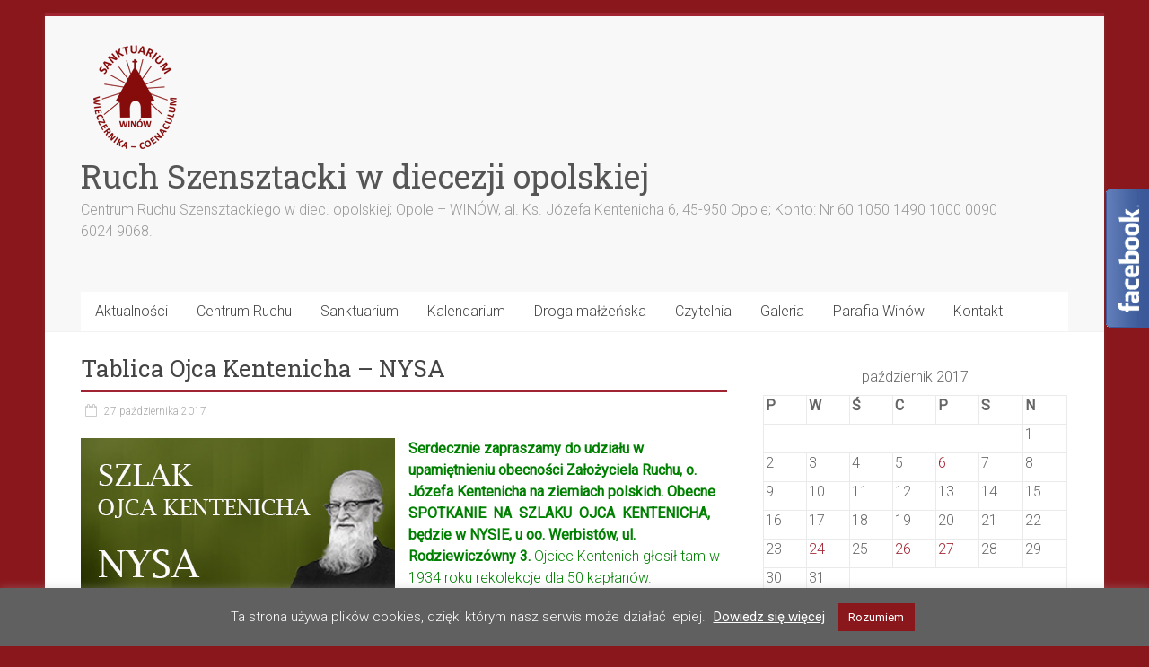

--- FILE ---
content_type: text/html; charset=UTF-8
request_url: http://winow.szensztat.pl/2017/10/27/
body_size: 12608
content:

<!DOCTYPE html>
<html lang="pl-PL">
<head>
<meta charset="UTF-8" />
<meta name="viewport" content="width=device-width, initial-scale=1">
<link rel="profile" href="http://gmpg.org/xfn/11" />
<link rel="pingback" href="http://winow.szensztat.pl/xmlrpc.php" />
<title>27 października 2017 &#8211; Ruch Szensztacki w diecezji opolskiej</title>
<meta name='robots' content='max-image-preview:large' />
<link rel='dns-prefetch' href='//fonts.googleapis.com' />
<link rel="alternate" type="application/rss+xml" title="Ruch Szensztacki w diecezji opolskiej &raquo; Kanał z wpisami" href="http://winow.szensztat.pl/feed/" />
<link rel="alternate" type="application/rss+xml" title="Ruch Szensztacki w diecezji opolskiej &raquo; Kanał z komentarzami" href="http://winow.szensztat.pl/comments/feed/" />
<script type="text/javascript">
window._wpemojiSettings = {"baseUrl":"https:\/\/s.w.org\/images\/core\/emoji\/14.0.0\/72x72\/","ext":".png","svgUrl":"https:\/\/s.w.org\/images\/core\/emoji\/14.0.0\/svg\/","svgExt":".svg","source":{"concatemoji":"http:\/\/winow.szensztat.pl\/wp-includes\/js\/wp-emoji-release.min.js?ver=6.2.8"}};
/*! This file is auto-generated */
!function(e,a,t){var n,r,o,i=a.createElement("canvas"),p=i.getContext&&i.getContext("2d");function s(e,t){p.clearRect(0,0,i.width,i.height),p.fillText(e,0,0);e=i.toDataURL();return p.clearRect(0,0,i.width,i.height),p.fillText(t,0,0),e===i.toDataURL()}function c(e){var t=a.createElement("script");t.src=e,t.defer=t.type="text/javascript",a.getElementsByTagName("head")[0].appendChild(t)}for(o=Array("flag","emoji"),t.supports={everything:!0,everythingExceptFlag:!0},r=0;r<o.length;r++)t.supports[o[r]]=function(e){if(p&&p.fillText)switch(p.textBaseline="top",p.font="600 32px Arial",e){case"flag":return s("\ud83c\udff3\ufe0f\u200d\u26a7\ufe0f","\ud83c\udff3\ufe0f\u200b\u26a7\ufe0f")?!1:!s("\ud83c\uddfa\ud83c\uddf3","\ud83c\uddfa\u200b\ud83c\uddf3")&&!s("\ud83c\udff4\udb40\udc67\udb40\udc62\udb40\udc65\udb40\udc6e\udb40\udc67\udb40\udc7f","\ud83c\udff4\u200b\udb40\udc67\u200b\udb40\udc62\u200b\udb40\udc65\u200b\udb40\udc6e\u200b\udb40\udc67\u200b\udb40\udc7f");case"emoji":return!s("\ud83e\udef1\ud83c\udffb\u200d\ud83e\udef2\ud83c\udfff","\ud83e\udef1\ud83c\udffb\u200b\ud83e\udef2\ud83c\udfff")}return!1}(o[r]),t.supports.everything=t.supports.everything&&t.supports[o[r]],"flag"!==o[r]&&(t.supports.everythingExceptFlag=t.supports.everythingExceptFlag&&t.supports[o[r]]);t.supports.everythingExceptFlag=t.supports.everythingExceptFlag&&!t.supports.flag,t.DOMReady=!1,t.readyCallback=function(){t.DOMReady=!0},t.supports.everything||(n=function(){t.readyCallback()},a.addEventListener?(a.addEventListener("DOMContentLoaded",n,!1),e.addEventListener("load",n,!1)):(e.attachEvent("onload",n),a.attachEvent("onreadystatechange",function(){"complete"===a.readyState&&t.readyCallback()})),(e=t.source||{}).concatemoji?c(e.concatemoji):e.wpemoji&&e.twemoji&&(c(e.twemoji),c(e.wpemoji)))}(window,document,window._wpemojiSettings);
</script>
<style type="text/css">
img.wp-smiley,
img.emoji {
	display: inline !important;
	border: none !important;
	box-shadow: none !important;
	height: 1em !important;
	width: 1em !important;
	margin: 0 0.07em !important;
	vertical-align: -0.1em !important;
	background: none !important;
	padding: 0 !important;
}
</style>
	<link rel='stylesheet' id='wp-block-library-css' href='http://winow.szensztat.pl/wp-includes/css/dist/block-library/style.min.css?ver=6.2.8' type='text/css' media='all' />
<link rel='stylesheet' id='classic-theme-styles-css' href='http://winow.szensztat.pl/wp-includes/css/classic-themes.min.css?ver=6.2.8' type='text/css' media='all' />
<style id='global-styles-inline-css' type='text/css'>
body{--wp--preset--color--black: #000000;--wp--preset--color--cyan-bluish-gray: #abb8c3;--wp--preset--color--white: #ffffff;--wp--preset--color--pale-pink: #f78da7;--wp--preset--color--vivid-red: #cf2e2e;--wp--preset--color--luminous-vivid-orange: #ff6900;--wp--preset--color--luminous-vivid-amber: #fcb900;--wp--preset--color--light-green-cyan: #7bdcb5;--wp--preset--color--vivid-green-cyan: #00d084;--wp--preset--color--pale-cyan-blue: #8ed1fc;--wp--preset--color--vivid-cyan-blue: #0693e3;--wp--preset--color--vivid-purple: #9b51e0;--wp--preset--gradient--vivid-cyan-blue-to-vivid-purple: linear-gradient(135deg,rgba(6,147,227,1) 0%,rgb(155,81,224) 100%);--wp--preset--gradient--light-green-cyan-to-vivid-green-cyan: linear-gradient(135deg,rgb(122,220,180) 0%,rgb(0,208,130) 100%);--wp--preset--gradient--luminous-vivid-amber-to-luminous-vivid-orange: linear-gradient(135deg,rgba(252,185,0,1) 0%,rgba(255,105,0,1) 100%);--wp--preset--gradient--luminous-vivid-orange-to-vivid-red: linear-gradient(135deg,rgba(255,105,0,1) 0%,rgb(207,46,46) 100%);--wp--preset--gradient--very-light-gray-to-cyan-bluish-gray: linear-gradient(135deg,rgb(238,238,238) 0%,rgb(169,184,195) 100%);--wp--preset--gradient--cool-to-warm-spectrum: linear-gradient(135deg,rgb(74,234,220) 0%,rgb(151,120,209) 20%,rgb(207,42,186) 40%,rgb(238,44,130) 60%,rgb(251,105,98) 80%,rgb(254,248,76) 100%);--wp--preset--gradient--blush-light-purple: linear-gradient(135deg,rgb(255,206,236) 0%,rgb(152,150,240) 100%);--wp--preset--gradient--blush-bordeaux: linear-gradient(135deg,rgb(254,205,165) 0%,rgb(254,45,45) 50%,rgb(107,0,62) 100%);--wp--preset--gradient--luminous-dusk: linear-gradient(135deg,rgb(255,203,112) 0%,rgb(199,81,192) 50%,rgb(65,88,208) 100%);--wp--preset--gradient--pale-ocean: linear-gradient(135deg,rgb(255,245,203) 0%,rgb(182,227,212) 50%,rgb(51,167,181) 100%);--wp--preset--gradient--electric-grass: linear-gradient(135deg,rgb(202,248,128) 0%,rgb(113,206,126) 100%);--wp--preset--gradient--midnight: linear-gradient(135deg,rgb(2,3,129) 0%,rgb(40,116,252) 100%);--wp--preset--duotone--dark-grayscale: url('#wp-duotone-dark-grayscale');--wp--preset--duotone--grayscale: url('#wp-duotone-grayscale');--wp--preset--duotone--purple-yellow: url('#wp-duotone-purple-yellow');--wp--preset--duotone--blue-red: url('#wp-duotone-blue-red');--wp--preset--duotone--midnight: url('#wp-duotone-midnight');--wp--preset--duotone--magenta-yellow: url('#wp-duotone-magenta-yellow');--wp--preset--duotone--purple-green: url('#wp-duotone-purple-green');--wp--preset--duotone--blue-orange: url('#wp-duotone-blue-orange');--wp--preset--font-size--small: 13px;--wp--preset--font-size--medium: 20px;--wp--preset--font-size--large: 36px;--wp--preset--font-size--x-large: 42px;--wp--preset--spacing--20: 0.44rem;--wp--preset--spacing--30: 0.67rem;--wp--preset--spacing--40: 1rem;--wp--preset--spacing--50: 1.5rem;--wp--preset--spacing--60: 2.25rem;--wp--preset--spacing--70: 3.38rem;--wp--preset--spacing--80: 5.06rem;--wp--preset--shadow--natural: 6px 6px 9px rgba(0, 0, 0, 0.2);--wp--preset--shadow--deep: 12px 12px 50px rgba(0, 0, 0, 0.4);--wp--preset--shadow--sharp: 6px 6px 0px rgba(0, 0, 0, 0.2);--wp--preset--shadow--outlined: 6px 6px 0px -3px rgba(255, 255, 255, 1), 6px 6px rgba(0, 0, 0, 1);--wp--preset--shadow--crisp: 6px 6px 0px rgba(0, 0, 0, 1);}:where(.is-layout-flex){gap: 0.5em;}body .is-layout-flow > .alignleft{float: left;margin-inline-start: 0;margin-inline-end: 2em;}body .is-layout-flow > .alignright{float: right;margin-inline-start: 2em;margin-inline-end: 0;}body .is-layout-flow > .aligncenter{margin-left: auto !important;margin-right: auto !important;}body .is-layout-constrained > .alignleft{float: left;margin-inline-start: 0;margin-inline-end: 2em;}body .is-layout-constrained > .alignright{float: right;margin-inline-start: 2em;margin-inline-end: 0;}body .is-layout-constrained > .aligncenter{margin-left: auto !important;margin-right: auto !important;}body .is-layout-constrained > :where(:not(.alignleft):not(.alignright):not(.alignfull)){max-width: var(--wp--style--global--content-size);margin-left: auto !important;margin-right: auto !important;}body .is-layout-constrained > .alignwide{max-width: var(--wp--style--global--wide-size);}body .is-layout-flex{display: flex;}body .is-layout-flex{flex-wrap: wrap;align-items: center;}body .is-layout-flex > *{margin: 0;}:where(.wp-block-columns.is-layout-flex){gap: 2em;}.has-black-color{color: var(--wp--preset--color--black) !important;}.has-cyan-bluish-gray-color{color: var(--wp--preset--color--cyan-bluish-gray) !important;}.has-white-color{color: var(--wp--preset--color--white) !important;}.has-pale-pink-color{color: var(--wp--preset--color--pale-pink) !important;}.has-vivid-red-color{color: var(--wp--preset--color--vivid-red) !important;}.has-luminous-vivid-orange-color{color: var(--wp--preset--color--luminous-vivid-orange) !important;}.has-luminous-vivid-amber-color{color: var(--wp--preset--color--luminous-vivid-amber) !important;}.has-light-green-cyan-color{color: var(--wp--preset--color--light-green-cyan) !important;}.has-vivid-green-cyan-color{color: var(--wp--preset--color--vivid-green-cyan) !important;}.has-pale-cyan-blue-color{color: var(--wp--preset--color--pale-cyan-blue) !important;}.has-vivid-cyan-blue-color{color: var(--wp--preset--color--vivid-cyan-blue) !important;}.has-vivid-purple-color{color: var(--wp--preset--color--vivid-purple) !important;}.has-black-background-color{background-color: var(--wp--preset--color--black) !important;}.has-cyan-bluish-gray-background-color{background-color: var(--wp--preset--color--cyan-bluish-gray) !important;}.has-white-background-color{background-color: var(--wp--preset--color--white) !important;}.has-pale-pink-background-color{background-color: var(--wp--preset--color--pale-pink) !important;}.has-vivid-red-background-color{background-color: var(--wp--preset--color--vivid-red) !important;}.has-luminous-vivid-orange-background-color{background-color: var(--wp--preset--color--luminous-vivid-orange) !important;}.has-luminous-vivid-amber-background-color{background-color: var(--wp--preset--color--luminous-vivid-amber) !important;}.has-light-green-cyan-background-color{background-color: var(--wp--preset--color--light-green-cyan) !important;}.has-vivid-green-cyan-background-color{background-color: var(--wp--preset--color--vivid-green-cyan) !important;}.has-pale-cyan-blue-background-color{background-color: var(--wp--preset--color--pale-cyan-blue) !important;}.has-vivid-cyan-blue-background-color{background-color: var(--wp--preset--color--vivid-cyan-blue) !important;}.has-vivid-purple-background-color{background-color: var(--wp--preset--color--vivid-purple) !important;}.has-black-border-color{border-color: var(--wp--preset--color--black) !important;}.has-cyan-bluish-gray-border-color{border-color: var(--wp--preset--color--cyan-bluish-gray) !important;}.has-white-border-color{border-color: var(--wp--preset--color--white) !important;}.has-pale-pink-border-color{border-color: var(--wp--preset--color--pale-pink) !important;}.has-vivid-red-border-color{border-color: var(--wp--preset--color--vivid-red) !important;}.has-luminous-vivid-orange-border-color{border-color: var(--wp--preset--color--luminous-vivid-orange) !important;}.has-luminous-vivid-amber-border-color{border-color: var(--wp--preset--color--luminous-vivid-amber) !important;}.has-light-green-cyan-border-color{border-color: var(--wp--preset--color--light-green-cyan) !important;}.has-vivid-green-cyan-border-color{border-color: var(--wp--preset--color--vivid-green-cyan) !important;}.has-pale-cyan-blue-border-color{border-color: var(--wp--preset--color--pale-cyan-blue) !important;}.has-vivid-cyan-blue-border-color{border-color: var(--wp--preset--color--vivid-cyan-blue) !important;}.has-vivid-purple-border-color{border-color: var(--wp--preset--color--vivid-purple) !important;}.has-vivid-cyan-blue-to-vivid-purple-gradient-background{background: var(--wp--preset--gradient--vivid-cyan-blue-to-vivid-purple) !important;}.has-light-green-cyan-to-vivid-green-cyan-gradient-background{background: var(--wp--preset--gradient--light-green-cyan-to-vivid-green-cyan) !important;}.has-luminous-vivid-amber-to-luminous-vivid-orange-gradient-background{background: var(--wp--preset--gradient--luminous-vivid-amber-to-luminous-vivid-orange) !important;}.has-luminous-vivid-orange-to-vivid-red-gradient-background{background: var(--wp--preset--gradient--luminous-vivid-orange-to-vivid-red) !important;}.has-very-light-gray-to-cyan-bluish-gray-gradient-background{background: var(--wp--preset--gradient--very-light-gray-to-cyan-bluish-gray) !important;}.has-cool-to-warm-spectrum-gradient-background{background: var(--wp--preset--gradient--cool-to-warm-spectrum) !important;}.has-blush-light-purple-gradient-background{background: var(--wp--preset--gradient--blush-light-purple) !important;}.has-blush-bordeaux-gradient-background{background: var(--wp--preset--gradient--blush-bordeaux) !important;}.has-luminous-dusk-gradient-background{background: var(--wp--preset--gradient--luminous-dusk) !important;}.has-pale-ocean-gradient-background{background: var(--wp--preset--gradient--pale-ocean) !important;}.has-electric-grass-gradient-background{background: var(--wp--preset--gradient--electric-grass) !important;}.has-midnight-gradient-background{background: var(--wp--preset--gradient--midnight) !important;}.has-small-font-size{font-size: var(--wp--preset--font-size--small) !important;}.has-medium-font-size{font-size: var(--wp--preset--font-size--medium) !important;}.has-large-font-size{font-size: var(--wp--preset--font-size--large) !important;}.has-x-large-font-size{font-size: var(--wp--preset--font-size--x-large) !important;}
.wp-block-navigation a:where(:not(.wp-element-button)){color: inherit;}
:where(.wp-block-columns.is-layout-flex){gap: 2em;}
.wp-block-pullquote{font-size: 1.5em;line-height: 1.6;}
</style>
<link rel='stylesheet' id='cookie-law-info-css' href='http://winow.szensztat.pl/wp-content/plugins/cookie-law-info/legacy/public/css/cookie-law-info-public.css?ver=3.0.8' type='text/css' media='all' />
<link rel='stylesheet' id='cookie-law-info-gdpr-css' href='http://winow.szensztat.pl/wp-content/plugins/cookie-law-info/legacy/public/css/cookie-law-info-gdpr.css?ver=3.0.8' type='text/css' media='all' />
<link rel='stylesheet' id='pc_google_analytics-frontend-css' href='http://winow.szensztat.pl/wp-content/plugins/pc-google-analytics/assets/css/frontend.css?ver=1.0.0' type='text/css' media='all' />
<link rel='stylesheet' id='accelerate_style-css' href='http://winow.szensztat.pl/wp-content/themes/accelerate-pro/style.css?ver=6.2.8' type='text/css' media='all' />
<link rel='stylesheet' id='accelerate_googlefonts-css' href='//fonts.googleapis.com/css?family=Roboto+Slab%3A700%2C400%7CRoboto%3A400%2C300%2C100&#038;ver=6.2.8' type='text/css' media='all' />
<link rel='stylesheet' id='accelerate-fontawesome-css' href='http://winow.szensztat.pl/wp-content/themes/accelerate-pro/fontawesome/css/font-awesome.min.css?ver=4.4.0' type='text/css' media='all' />
<script type='text/javascript' src='http://winow.szensztat.pl/wp-includes/js/jquery/jquery.min.js?ver=3.6.4' id='jquery-core-js'></script>
<script type='text/javascript' src='http://winow.szensztat.pl/wp-includes/js/jquery/jquery-migrate.min.js?ver=3.4.0' id='jquery-migrate-js'></script>
<script type='text/javascript' id='cookie-law-info-js-extra'>
/* <![CDATA[ */
var Cli_Data = {"nn_cookie_ids":[],"cookielist":[],"non_necessary_cookies":[],"ccpaEnabled":"","ccpaRegionBased":"","ccpaBarEnabled":"","strictlyEnabled":["necessary","obligatoire"],"ccpaType":"gdpr","js_blocking":"","custom_integration":"","triggerDomRefresh":"","secure_cookies":""};
var cli_cookiebar_settings = {"animate_speed_hide":"500","animate_speed_show":"500","background":"#606060","border":"#b1a6a6c2","border_on":"","button_1_button_colour":"#8a171c","button_1_button_hover":"#6e1216","button_1_link_colour":"#fff","button_1_as_button":"1","button_1_new_win":"","button_2_button_colour":"#333","button_2_button_hover":"#292929","button_2_link_colour":"#ffffff","button_2_as_button":"","button_2_hidebar":"","button_3_button_colour":"#000","button_3_button_hover":"#000000","button_3_link_colour":"#fff","button_3_as_button":"1","button_3_new_win":"","button_4_button_colour":"#000","button_4_button_hover":"#000000","button_4_link_colour":"#fff","button_4_as_button":"1","button_7_button_colour":"#61a229","button_7_button_hover":"#4e8221","button_7_link_colour":"#fff","button_7_as_button":"1","button_7_new_win":"","font_family":"inherit","header_fix":"","notify_animate_hide":"1","notify_animate_show":"","notify_div_id":"#cookie-law-info-bar","notify_position_horizontal":"right","notify_position_vertical":"bottom","scroll_close":"","scroll_close_reload":"","accept_close_reload":"","reject_close_reload":"","showagain_tab":"","showagain_background":"#fff","showagain_border":"#000","showagain_div_id":"#cookie-law-info-again","showagain_x_position":"100px","text":"#ffffff","show_once_yn":"","show_once":"10000","logging_on":"","as_popup":"","popup_overlay":"1","bar_heading_text":"","cookie_bar_as":"banner","popup_showagain_position":"bottom-right","widget_position":"left"};
var log_object = {"ajax_url":"http:\/\/winow.szensztat.pl\/wp-admin\/admin-ajax.php"};
/* ]]> */
</script>
<script type='text/javascript' src='http://winow.szensztat.pl/wp-content/plugins/cookie-law-info/legacy/public/js/cookie-law-info-public.js?ver=3.0.8' id='cookie-law-info-js'></script>
<script type='text/javascript' src='http://winow.szensztat.pl/wp-content/plugins/pc-google-analytics/assets/js/frontend.min.js?ver=1.0.0' id='pc_google_analytics-frontend-js'></script>
<script type='text/javascript' src='http://winow.szensztat.pl/wp-content/themes/accelerate-pro/js/accelerate-custom.min.js?ver=6.2.8' id='accelerate-custom-js'></script>
<link rel="https://api.w.org/" href="http://winow.szensztat.pl/wp-json/" /><link rel="EditURI" type="application/rsd+xml" title="RSD" href="http://winow.szensztat.pl/xmlrpc.php?rsd" />
<link rel="wlwmanifest" type="application/wlwmanifest+xml" href="http://winow.szensztat.pl/wp-includes/wlwmanifest.xml" />
<meta name="generator" content="WordPress 6.2.8" />
	<script>
		(function(i,s,o,g,r,a,m){i['GoogleAnalyticsObject']=r;i[r]=i[r]||function(){
		(i[r].q=i[r].q||[]).push(arguments)},i[r].l=1*new Date();a=s.createElement(o),
		m=s.getElementsByTagName(o)[0];a.async=1;a.src=g;m.parentNode.insertBefore(a,m)
		})(window,document,'script','//www.google-analytics.com/analytics.js','ga');
		
		ga('create', 'UA-87776748-1', 'auto');
		ga('send', 'pageview');
		
		</script>
		<style type="text/css"> .accelerate-button,blockquote,button,input[type=button],input[type=reset],input[type=submit]{background-color:#a02431}#site-title a:hover,.next a:hover,.previous a:hover,a{color:#a02431}#search-form span,.main-navigation a:hover,.main-navigation ul li ul li a:hover,.main-navigation ul li ul li:hover>a,.main-navigation ul li.current-menu-ancestor a,.main-navigation ul li.current-menu-item a,.main-navigation ul li.current-menu-item ul li a:hover,.main-navigation ul li.current_page_ancestor a,.main-navigation ul li.current_page_item a,.main-navigation ul li:hover>a{background-color:#a02431}.site-header .menu-toggle:before{color:#a02431}.main-small-navigation li a:hover,.widget_team_block .more-link{background-color:#a02431}.main-small-navigation .current-menu-item a,.main-small-navigation .current_page_item a,.team-title::before{background:#a02431}.footer-menu a:hover,.footer-menu ul li.current-menu-ancestor a,.footer-menu ul li.current-menu-item a,.footer-menu ul li.current_page_ancestor a,.footer-menu ul li.current_page_item a,.footer-menu ul li:hover>a,.widget_team_block .team-title:hover>a{color:#a02431}a.slide-prev,a.slide-next,.slider-title-head .entry-title a{background-color:#a02431}#controllers a.active,#controllers a:hover,.widget_team_block .team-social-icon a:hover{background-color:#a02431;color:#a02431}.format-link .entry-content a{background-color:#a02431}.tg-one-fourth .widget-title a:hover,.tg-one-half .widget-title a:hover,.tg-one-third .widget-title a:hover,.widget_featured_posts .tg-one-half .entry-title a:hover,.widget_image_service_block .entry-title a:hover,.widget_service_block i.fa,.widget_fun_facts .counter-icon i{color:#a02431}#content .wp-pagenavi .current,#content .wp-pagenavi a:hover,.pagination span{background-color:#a02431}.pagination a span:hover{color:#a02431;border-color:#a02431}#content .comments-area a.comment-edit-link:hover,#content .comments-area a.comment-permalink:hover,#content .comments-area article header cite a:hover,.comments-area .comment-author-link a:hover,.widget_testimonial .testimonial-icon:before,.widget_testimonial i.fa-quote-left{color:#a02431}#wp-calendar #today,.comment .comment-reply-link:hover,.nav-next a:hover,.nav-previous a:hover{color:#a02431}.widget-title span{border-bottom:2px solid #a02431}#secondary h3 span:before,.footer-widgets-area h3 span:before{color:#a02431}#secondary .accelerate_tagcloud_widget a:hover,.footer-widgets-area .accelerate_tagcloud_widget a:hover{background-color:#a02431}.footer-socket-wrapper .copyright a:hover,.footer-widgets-area a:hover{color:#a02431}a#scroll-up{background-color:#a02431}.entry-meta .byline i,.entry-meta .cat-links i,.entry-meta a,.post .entry-title a:hover{color:#a02431}.entry-meta .post-format i{background-color:#a02431}.entry-meta .comments-link a:hover,.entry-meta .edit-link a:hover,.entry-meta .posted-on a:hover,.entry-meta .tag-links a:hover{color:#a02431}.more-link span,.read-more{background-color:#a02431}.single #content .tags a:hover{color:#a02431}#page{border-top:3px solid #a02431}.nav-menu li a:hover,.top-menu-toggle:before{color:#a02431}.footer-socket-wrapper{border-top: 3px solid #a02431;}.comments-area .comment-author-link span{background-color:#a02431}.woocommerce a.button, .woocommerce button.button, .woocommerce input.button, .woocommerce #respond input#submit, .woocommerce #content input.button, .woocommerce-page a.button, .woocommerce-page button.button, .woocommerce-page input.button, .woocommerce-page #respond input#submit, .woocommerce-page #content input.button,main-navigation li.menu-item-has-children:hover { background-color: #a02431; }</style>
				<style type="text/css">.tg-one-half {
	width: 100%;
	margin: 0 2.46305419% 0 0;
	padding: 0px 0px 10px;
}

.tg-one-half-last {
	float: left;
	margin: 0px;
}
.widget_featured_posts .post-featured-image {
	width: 100%;
}
.widget_call_to_action {
	text-align: center;
	margin-bottom: 15px;
}
.page-header .page-title {
	display: none;
}
.byline{
display: none;
}
.cat-links{
display: none;
}
.entry-meta .sep{
margin: 5px 60px 10px 0;
}
.post .entry-title {
line-height: 1px;
}

.widget_featured_posts  .entry-meta .posted-on {
display: block;
}
.widget_featured_posts .entry-meta {
padding-bottom: 5px;
}

.post-featured-image {
float: left;
margin-right: 15px;
}

.entry-meta .sep {
border-top: 3px solid #a02431;
}</style>
		<style type="text/css" id="custom-background-css">
body.custom-background { background-color: #8a171c; }
</style>
	</head>

<body class="archive date custom-background ">
<div id="page" class="hfeed site">
		<header id="masthead" class="site-header clearfix">

		
		<div id="header-text-nav-container" class="clearfix">

			
			<div class="inner-wrap">

				<div id="header-text-nav-wrap" class="clearfix">
					<div id="header-left-section">
													<div id="header-logo-image">
								<a href="http://winow.szensztat.pl/" title="Ruch Szensztacki w diecezji opolskiej" rel="home"><img src="http://winow.szensztat.pl/wp-content/uploads/2016/10/coenaculum_logo.png" alt="Ruch Szensztacki w diecezji opolskiej"></a>
							</div><!-- #header-logo-image -->
												<div id="header-text" class="">
														<h3 id="site-title">
									<a href="http://winow.szensztat.pl/" title="Ruch Szensztacki w diecezji opolskiej" rel="home">Ruch Szensztacki w diecezji opolskiej</a>
								</h3>
															<p id="site-description">Centrum Ruchu Szensztackiego w diec. opolskiej; Opole &#8211; WINÓW, al. Ks. Józefa Kentenicha 6, 45-950 Opole; Konto: Nr 60 1050 1490 1000 0090 6024 9068.</p>
													</div><!-- #header-text -->
					</div><!-- #header-left-section -->
					<div id="header-right-section">
									    	</div><!-- #header-right-section -->

			   </div><!-- #header-text-nav-wrap -->

			</div><!-- .inner-wrap -->

			
			
			<nav id="site-navigation" class="main-navigation inner-wrap clearfix" role="navigation">
				<h3 class="menu-toggle">Menu</h3>
				<div class="menu-primary-container inner-wrap"><ul id="menu-menu-1" class="menu"><li id="menu-item-61" class="menu-item menu-item-type-taxonomy menu-item-object-category menu-item-61"><a href="http://winow.szensztat.pl/category/aktualnosci/">Aktualności</a></li>
<li id="menu-item-62" class="menu-item menu-item-type-post_type menu-item-object-page menu-item-has-children menu-item-62"><a href="http://winow.szensztat.pl/ruch-szensztacki/">Centrum Ruchu</a>
<ul class="sub-menu">
	<li id="menu-item-772" class="menu-item menu-item-type-post_type menu-item-object-page menu-item-772"><a href="http://winow.szensztat.pl/diecezjalna-rada-ruchu/">Diecezjalna Rada Ruchu</a></li>
	<li id="menu-item-7332" class="menu-item menu-item-type-post_type menu-item-object-page menu-item-has-children menu-item-7332"><a href="http://winow.szensztat.pl/wspolnoty-2/">Wspólnoty</a>
	<ul class="sub-menu">
		<li id="menu-item-7330" class="menu-item menu-item-type-post_type menu-item-object-page menu-item-7330"><a href="http://winow.szensztat.pl/siostry-szensztackie-w-diecezji-opolskiej/">Szensztackie Siostry Maryi</a></li>
		<li id="menu-item-7337" class="menu-item menu-item-type-post_type menu-item-object-page menu-item-7337"><a href="http://winow.szensztat.pl/instytut-rodzin/">Instytut Rodzin</a></li>
		<li id="menu-item-7333" class="menu-item menu-item-type-post_type menu-item-object-page menu-item-7333"><a href="http://winow.szensztat.pl/zwiazek-rodzin/">Związek Rodzin</a></li>
		<li id="menu-item-7331" class="menu-item menu-item-type-post_type menu-item-object-page menu-item-7331"><a href="http://winow.szensztat.pl/rodziny-szensztackie/">Liga Rodzin Szensztackich</a></li>
		<li id="menu-item-7335" class="menu-item menu-item-type-post_type menu-item-object-page menu-item-7335"><a href="http://winow.szensztat.pl/mlodziez-zenska/">Młodzież Żeńska</a></li>
		<li id="menu-item-7334" class="menu-item menu-item-type-post_type menu-item-object-page menu-item-7334"><a href="http://winow.szensztat.pl/mlodziez-meska/">Młodzież męska</a></li>
		<li id="menu-item-7336" class="menu-item menu-item-type-post_type menu-item-object-page menu-item-7336"><a href="http://winow.szensztat.pl/pielgrzymujaca-mta/">Pielgrzymująca MTA</a></li>
	</ul>
</li>
	<li id="menu-item-775" class="menu-item menu-item-type-post_type menu-item-object-page menu-item-775"><a href="http://winow.szensztat.pl/grupy-szensztackie-w-parafiach/">Grupy szensztackie w parafiach</a></li>
</ul>
</li>
<li id="menu-item-72" class="menu-item menu-item-type-post_type menu-item-object-page menu-item-has-children menu-item-72"><a href="http://winow.szensztat.pl/sanktuarium-wieczernika/">Sanktuarium</a>
<ul class="sub-menu">
	<li id="menu-item-626" class="menu-item menu-item-type-post_type menu-item-object-page menu-item-626"><a href="http://winow.szensztat.pl/maryja/">Maryja</a></li>
	<li id="menu-item-63" class="menu-item menu-item-type-post_type menu-item-object-page menu-item-63"><a href="http://winow.szensztat.pl/zalozyciel/">Założyciel</a></li>
</ul>
</li>
<li id="menu-item-624" class="menu-item menu-item-type-post_type menu-item-object-page menu-item-has-children menu-item-624"><a href="http://winow.szensztat.pl/kalendarium/">Kalendarium</a>
<ul class="sub-menu">
	<li id="menu-item-73" class="menu-item menu-item-type-post_type menu-item-object-page menu-item-73"><a href="http://winow.szensztat.pl/msze-przymierza-i-nabozenstwa/">Dni “przymierza” – 18. dzień m-ca</a></li>
	<li id="menu-item-764" class="menu-item menu-item-type-post_type menu-item-object-page menu-item-764"><a href="http://winow.szensztat.pl/nabozenstwa-szensztackie/">Nabożeństwa szensztackie</a></li>
	<li id="menu-item-74" class="menu-item menu-item-type-post_type menu-item-object-page menu-item-74"><a href="http://winow.szensztat.pl/rekolekcje/">Rekolekcje</a></li>
</ul>
</li>
<li id="menu-item-7329" class="menu-item menu-item-type-post_type menu-item-object-page menu-item-has-children menu-item-7329"><a href="http://winow.szensztat.pl/droga-malzenska/">Droga małżeńska</a>
<ul class="sub-menu">
	<li id="menu-item-7370" class="menu-item menu-item-type-post_type menu-item-object-page menu-item-7370"><a href="http://winow.szensztat.pl/slowo-biskupa/">Słowo Biskupa</a></li>
	<li id="menu-item-7371" class="menu-item menu-item-type-post_type menu-item-object-page menu-item-7371"><a href="http://winow.szensztat.pl/medytacje/">Medytacje</a></li>
	<li id="menu-item-7369" class="menu-item menu-item-type-post_type menu-item-object-page menu-item-7369"><a href="http://winow.szensztat.pl/galerie/">Foto, audio</a></li>
	<li id="menu-item-7368" class="menu-item menu-item-type-post_type menu-item-object-page menu-item-7368"><a href="http://winow.szensztat.pl/kalendarium-2/">Kalendarium projektu</a></li>
</ul>
</li>
<li id="menu-item-75" class="menu-item menu-item-type-post_type menu-item-object-page menu-item-has-children menu-item-75"><a href="http://winow.szensztat.pl/czytelnia/">Czytelnia</a>
<ul class="sub-menu">
	<li id="menu-item-625" class="menu-item menu-item-type-post_type menu-item-object-page menu-item-625"><a href="http://winow.szensztat.pl/kwartalnik-coenaculum/">Pisemko &#8222;Coenaculum&#8221;</a></li>
</ul>
</li>
<li id="menu-item-76" class="menu-item menu-item-type-post_type menu-item-object-page menu-item-76"><a href="http://winow.szensztat.pl/galeria/">Galeria</a></li>
<li id="menu-item-610" class="menu-item menu-item-type-custom menu-item-object-custom menu-item-610"><a href="http://www.parafia.winow.pl/">Parafia Winów</a></li>
<li id="menu-item-77" class="menu-item menu-item-type-post_type menu-item-object-page menu-item-has-children menu-item-77"><a href="http://winow.szensztat.pl/kontakt/">Kontakt</a>
<ul class="sub-menu">
	<li id="menu-item-79" class="menu-item menu-item-type-post_type menu-item-object-page menu-item-79"><a href="http://winow.szensztat.pl/szensztat-www/">Szensztat www</a></li>
	<li id="menu-item-5311" class="menu-item menu-item-type-post_type menu-item-object-page menu-item-privacy-policy menu-item-5311"><a rel="privacy-policy" href="http://winow.szensztat.pl/polityka-prywatnosci/">RODO</a></li>
</ul>
</li>
</ul></div>			</nav>
		</div><!-- #header-text-nav-container -->

		
		
	</header>
			<div id="main" class="clearfix">
		<div class="inner-wrap clearfix">
	
	<div id="primary">
		<div id="content" class="clearfix">

			
				<header class="page-header">
					<h1 class="page-title">
						Day: <span>27 października 2017</span>					</h1>
									</header><!-- .page-header -->

				
					
					
<article id="post-3489" class="post-3489 post type-post status-publish format-standard has-post-thumbnail hentry category-aktualnosci category-zapowiedzi">
		<header class="entry-header">
		<h2 class="entry-title">
			<a href="http://winow.szensztat.pl/2017/10/27/tablica-ojca-kentenicha-nysa/" title="Tablica Ojca Kentenicha &#8211; NYSA">Tablica Ojca Kentenicha &#8211; NYSA</a>
		</h2>
	</header>

	<div class="entry-meta">	<span class="byline"><span class="author vcard"><i class="fa fa-user"></i><a class="url fn n" href="http://winow.szensztat.pl/author/win-admin/" title="win-admin">win-admin</a></span></span>
	<span class="cat-links"><i class="fa fa-folder-open"></i><a href="http://winow.szensztat.pl/category/aktualnosci/" rel="category tag">Aktualności</a>, <a href="http://winow.szensztat.pl/category/zapowiedzi/" rel="category tag">Zapowiedzi</a></span>
		<span class="sep"><span class="post-format"><i class="fa "></i></span></span>

		<span class="posted-on"><a href="http://winow.szensztat.pl/2017/10/27/tablica-ojca-kentenicha-nysa/" title="16:14" rel="bookmark"><i class="fa fa-calendar-o"></i> <time class="entry-date published" datetime="2017-10-27T16:14:06+02:00">27 października 2017</time><time class="updated" datetime="2017-11-09T16:56:38+01:00">9 listopada 2017</time></a></span></div>
	<figure class="post-featured-image"><a href="http://winow.szensztat.pl/2017/10/27/tablica-ojca-kentenicha-nysa/" title="Tablica Ojca Kentenicha &#8211; NYSA"><img width="350" height="250" src="http://winow.szensztat.pl/wp-content/uploads/2017/10/Szlak-Nysa.jpg" class="attachment-featured-blog-large size-featured-blog-large wp-post-image" alt="Tablica Ojca Kentenicha &#8211; NYSA" decoding="async" title="Tablica Ojca Kentenicha &#8211; NYSA" srcset="http://winow.szensztat.pl/wp-content/uploads/2017/10/Szlak-Nysa.jpg 350w, http://winow.szensztat.pl/wp-content/uploads/2017/10/Szlak-Nysa-300x214.jpg 300w" sizes="(max-width: 350px) 100vw, 350px" /></a></figure>
	<div class="entry-content clearfix">
		<p><span style="color: #008000;"><strong>Serdecznie zapraszamy do udziału w upamiętnieniu obecności Założyciela Ruchu, o. Józefa Kentenicha na ziemiach polskich. Obecne SPOTKANIE&nbsp; NA&nbsp; SZLAKU&nbsp; OJCA&nbsp; KENTENICHA, będzie w NYSIE, u oo. Werbistów, ul. Rodziewiczówny 3. </strong>Ojciec Kentenich głosił tam w 1934 roku rekolekcje dla 50 kapłanów.&nbsp;</span></p>
<p><span style="color: #008000;"><strong>Podczas uroczystości zostanie odsłonięta i poświęcowna tablica upamiętniająca to wydarzenie.&nbsp;</strong></span><span style="color: #008000;"><strong>NYSA&nbsp; &#8211; 18 listopada 2017 r., początek, g. 13.00.</strong></span></p>
<p>&nbsp;</p>
<p><strong>Program:</strong></p>
<p><strong>13.00 – </strong>Powitanie w kościele pw. Matki Bożej Bolesnej, OO.Werbiści</p>
<p>&nbsp;&nbsp;&nbsp;&nbsp;&nbsp;&nbsp;&nbsp;&nbsp;&nbsp;&nbsp;&nbsp;&nbsp; (Nysa ul. Rodziewiczówny 3),</p>
<p><strong>13.15 –</strong> Prezentacja „Szlaku Ojca Założyciela” – Państwo Jasińscy,</p>
<p><strong>14.00 – </strong>Msza św.</p>
<p>&nbsp;&nbsp;&nbsp;&nbsp;&nbsp;&nbsp;&nbsp;&nbsp;&nbsp; &#8211;&nbsp; Słowo Ojca Werbisty o miejscu,</p>
<p>&nbsp;&nbsp;&nbsp;&nbsp;&nbsp;&nbsp;&nbsp;&nbsp;&nbsp; &#8211; Odsłonięcie i poświęcenie tablicy pamiątkowej,</p>
<p><strong>15.30 – </strong>Agapa w Domu Misyjnym Dobrego Pasterza&nbsp;</p>
<p>&nbsp; &nbsp;&nbsp;&#8212;&#8212;&#8212;&#8212;&#8212;&#8212;&#8212;&#8211;</p>
<p><strong>Dla animatorów i odpowiedzialnych w grupach:</strong></p>
<p><strong>10.00 –</strong>&nbsp;Spotkanie animatorów grupowych w Domu Misyjnym Dobrego<br />
&nbsp; &nbsp; &nbsp; &nbsp; &nbsp; &nbsp; &nbsp; &nbsp; &nbsp;Pasterza (Nysa, ul. Rodziewiczówny 15)</p>
<p>&nbsp;</p>
<p><span style="color: #008000;"><strong>Na uroczystość&nbsp; organizowany jest wyjazd autokarowy z Winowa</strong>. Koszt 30 zł (w tym kawa, herbata, ciasto).&nbsp;Szczegółowe informacje i zapisy u Pana Andreasa w Winowie:&nbsp;tel. <strong>696 617&nbsp;585 </strong>lub u s. Renaty <strong>605&nbsp;871&nbsp;771.</strong></span></p>
	</div>

	</article>
				
				

			
		</div><!-- #content -->
	</div><!-- #primary -->
	
	
<div id="secondary">
			
		<aside id="calendar-2" class="widget widget_calendar"><div id="calendar_wrap" class="calendar_wrap"><table id="wp-calendar" class="wp-calendar-table">
	<caption>październik 2017</caption>
	<thead>
	<tr>
		<th scope="col" title="poniedziałek">P</th>
		<th scope="col" title="wtorek">W</th>
		<th scope="col" title="środa">Ś</th>
		<th scope="col" title="czwartek">C</th>
		<th scope="col" title="piątek">P</th>
		<th scope="col" title="sobota">S</th>
		<th scope="col" title="niedziela">N</th>
	</tr>
	</thead>
	<tbody>
	<tr>
		<td colspan="6" class="pad">&nbsp;</td><td>1</td>
	</tr>
	<tr>
		<td>2</td><td>3</td><td>4</td><td>5</td><td><a href="http://winow.szensztat.pl/2017/10/06/" aria-label="Wpisy opublikowane dnia 2017-10-06">6</a></td><td>7</td><td>8</td>
	</tr>
	<tr>
		<td>9</td><td>10</td><td>11</td><td>12</td><td>13</td><td>14</td><td>15</td>
	</tr>
	<tr>
		<td>16</td><td>17</td><td>18</td><td>19</td><td>20</td><td>21</td><td>22</td>
	</tr>
	<tr>
		<td>23</td><td><a href="http://winow.szensztat.pl/2017/10/24/" aria-label="Wpisy opublikowane dnia 2017-10-24">24</a></td><td>25</td><td><a href="http://winow.szensztat.pl/2017/10/26/" aria-label="Wpisy opublikowane dnia 2017-10-26">26</a></td><td><a href="http://winow.szensztat.pl/2017/10/27/" aria-label="Wpisy opublikowane dnia 2017-10-27">27</a></td><td>28</td><td>29</td>
	</tr>
	<tr>
		<td>30</td><td>31</td>
		<td class="pad" colspan="5">&nbsp;</td>
	</tr>
	</tbody>
	</table><nav aria-label="Poprzednie i następne miesiące" class="wp-calendar-nav">
		<span class="wp-calendar-nav-prev"><a href="http://winow.szensztat.pl/2017/09/">&laquo; wrz</a></span>
		<span class="pad">&nbsp;</span>
		<span class="wp-calendar-nav-next"><a href="http://winow.szensztat.pl/2017/11/">lis &raquo;</a></span>
	</nav></div></aside><aside id="archives-2" class="widget widget_archive"><h3 class="widget-title"><span>Archiwa</span></h3>
			<ul>
					<li><a href='http://winow.szensztat.pl/2025/11/'>listopad 2025</a></li>
	<li><a href='http://winow.szensztat.pl/2025/10/'>październik 2025</a></li>
	<li><a href='http://winow.szensztat.pl/2025/07/'>lipiec 2025</a></li>
	<li><a href='http://winow.szensztat.pl/2025/04/'>kwiecień 2025</a></li>
	<li><a href='http://winow.szensztat.pl/2025/03/'>marzec 2025</a></li>
	<li><a href='http://winow.szensztat.pl/2025/01/'>styczeń 2025</a></li>
	<li><a href='http://winow.szensztat.pl/2024/12/'>grudzień 2024</a></li>
	<li><a href='http://winow.szensztat.pl/2024/11/'>listopad 2024</a></li>
	<li><a href='http://winow.szensztat.pl/2024/10/'>październik 2024</a></li>
	<li><a href='http://winow.szensztat.pl/2024/07/'>lipiec 2024</a></li>
	<li><a href='http://winow.szensztat.pl/2024/06/'>czerwiec 2024</a></li>
	<li><a href='http://winow.szensztat.pl/2024/05/'>maj 2024</a></li>
	<li><a href='http://winow.szensztat.pl/2024/04/'>kwiecień 2024</a></li>
	<li><a href='http://winow.szensztat.pl/2024/02/'>luty 2024</a></li>
	<li><a href='http://winow.szensztat.pl/2024/01/'>styczeń 2024</a></li>
	<li><a href='http://winow.szensztat.pl/2023/12/'>grudzień 2023</a></li>
	<li><a href='http://winow.szensztat.pl/2023/11/'>listopad 2023</a></li>
	<li><a href='http://winow.szensztat.pl/2023/09/'>wrzesień 2023</a></li>
	<li><a href='http://winow.szensztat.pl/2023/05/'>maj 2023</a></li>
	<li><a href='http://winow.szensztat.pl/2023/04/'>kwiecień 2023</a></li>
	<li><a href='http://winow.szensztat.pl/2023/02/'>luty 2023</a></li>
	<li><a href='http://winow.szensztat.pl/2023/01/'>styczeń 2023</a></li>
	<li><a href='http://winow.szensztat.pl/2022/11/'>listopad 2022</a></li>
	<li><a href='http://winow.szensztat.pl/2022/10/'>październik 2022</a></li>
	<li><a href='http://winow.szensztat.pl/2022/07/'>lipiec 2022</a></li>
	<li><a href='http://winow.szensztat.pl/2022/06/'>czerwiec 2022</a></li>
	<li><a href='http://winow.szensztat.pl/2022/05/'>maj 2022</a></li>
	<li><a href='http://winow.szensztat.pl/2022/04/'>kwiecień 2022</a></li>
	<li><a href='http://winow.szensztat.pl/2022/03/'>marzec 2022</a></li>
	<li><a href='http://winow.szensztat.pl/2022/02/'>luty 2022</a></li>
	<li><a href='http://winow.szensztat.pl/2021/12/'>grudzień 2021</a></li>
	<li><a href='http://winow.szensztat.pl/2021/11/'>listopad 2021</a></li>
	<li><a href='http://winow.szensztat.pl/2021/10/'>październik 2021</a></li>
	<li><a href='http://winow.szensztat.pl/2021/09/'>wrzesień 2021</a></li>
	<li><a href='http://winow.szensztat.pl/2021/06/'>czerwiec 2021</a></li>
	<li><a href='http://winow.szensztat.pl/2021/04/'>kwiecień 2021</a></li>
	<li><a href='http://winow.szensztat.pl/2021/02/'>luty 2021</a></li>
	<li><a href='http://winow.szensztat.pl/2021/01/'>styczeń 2021</a></li>
	<li><a href='http://winow.szensztat.pl/2020/12/'>grudzień 2020</a></li>
	<li><a href='http://winow.szensztat.pl/2020/11/'>listopad 2020</a></li>
	<li><a href='http://winow.szensztat.pl/2020/10/'>październik 2020</a></li>
	<li><a href='http://winow.szensztat.pl/2020/07/'>lipiec 2020</a></li>
	<li><a href='http://winow.szensztat.pl/2020/05/'>maj 2020</a></li>
	<li><a href='http://winow.szensztat.pl/2020/04/'>kwiecień 2020</a></li>
	<li><a href='http://winow.szensztat.pl/2020/03/'>marzec 2020</a></li>
	<li><a href='http://winow.szensztat.pl/2020/02/'>luty 2020</a></li>
	<li><a href='http://winow.szensztat.pl/2020/01/'>styczeń 2020</a></li>
	<li><a href='http://winow.szensztat.pl/2019/12/'>grudzień 2019</a></li>
	<li><a href='http://winow.szensztat.pl/2019/11/'>listopad 2019</a></li>
	<li><a href='http://winow.szensztat.pl/2019/10/'>październik 2019</a></li>
	<li><a href='http://winow.szensztat.pl/2019/09/'>wrzesień 2019</a></li>
	<li><a href='http://winow.szensztat.pl/2019/08/'>sierpień 2019</a></li>
	<li><a href='http://winow.szensztat.pl/2019/07/'>lipiec 2019</a></li>
	<li><a href='http://winow.szensztat.pl/2019/06/'>czerwiec 2019</a></li>
	<li><a href='http://winow.szensztat.pl/2019/05/'>maj 2019</a></li>
	<li><a href='http://winow.szensztat.pl/2019/04/'>kwiecień 2019</a></li>
	<li><a href='http://winow.szensztat.pl/2019/03/'>marzec 2019</a></li>
	<li><a href='http://winow.szensztat.pl/2019/02/'>luty 2019</a></li>
	<li><a href='http://winow.szensztat.pl/2019/01/'>styczeń 2019</a></li>
	<li><a href='http://winow.szensztat.pl/2018/12/'>grudzień 2018</a></li>
	<li><a href='http://winow.szensztat.pl/2018/11/'>listopad 2018</a></li>
	<li><a href='http://winow.szensztat.pl/2018/10/'>październik 2018</a></li>
	<li><a href='http://winow.szensztat.pl/2018/09/'>wrzesień 2018</a></li>
	<li><a href='http://winow.szensztat.pl/2018/08/'>sierpień 2018</a></li>
	<li><a href='http://winow.szensztat.pl/2018/07/'>lipiec 2018</a></li>
	<li><a href='http://winow.szensztat.pl/2018/06/'>czerwiec 2018</a></li>
	<li><a href='http://winow.szensztat.pl/2018/05/'>maj 2018</a></li>
	<li><a href='http://winow.szensztat.pl/2018/04/'>kwiecień 2018</a></li>
	<li><a href='http://winow.szensztat.pl/2018/03/'>marzec 2018</a></li>
	<li><a href='http://winow.szensztat.pl/2018/02/'>luty 2018</a></li>
	<li><a href='http://winow.szensztat.pl/2018/01/'>styczeń 2018</a></li>
	<li><a href='http://winow.szensztat.pl/2017/12/'>grudzień 2017</a></li>
	<li><a href='http://winow.szensztat.pl/2017/11/'>listopad 2017</a></li>
	<li><a href='http://winow.szensztat.pl/2017/10/' aria-current="page">październik 2017</a></li>
	<li><a href='http://winow.szensztat.pl/2017/09/'>wrzesień 2017</a></li>
	<li><a href='http://winow.szensztat.pl/2017/08/'>sierpień 2017</a></li>
	<li><a href='http://winow.szensztat.pl/2017/07/'>lipiec 2017</a></li>
	<li><a href='http://winow.szensztat.pl/2017/06/'>czerwiec 2017</a></li>
	<li><a href='http://winow.szensztat.pl/2017/05/'>maj 2017</a></li>
	<li><a href='http://winow.szensztat.pl/2017/04/'>kwiecień 2017</a></li>
	<li><a href='http://winow.szensztat.pl/2017/03/'>marzec 2017</a></li>
	<li><a href='http://winow.szensztat.pl/2017/02/'>luty 2017</a></li>
	<li><a href='http://winow.szensztat.pl/2017/01/'>styczeń 2017</a></li>
	<li><a href='http://winow.szensztat.pl/2016/12/'>grudzień 2016</a></li>
	<li><a href='http://winow.szensztat.pl/2016/11/'>listopad 2016</a></li>
	<li><a href='http://winow.szensztat.pl/2016/10/'>październik 2016</a></li>
	<li><a href='http://winow.szensztat.pl/2016/09/'>wrzesień 2016</a></li>
			</ul>

			</aside><aside id="categories-2" class="widget widget_categories"><h3 class="widget-title"><span>Kategorie</span></h3>
			<ul>
					<li class="cat-item cat-item-1"><a href="http://winow.szensztat.pl/category/aktualnosci/">Aktualności</a>
</li>
	<li class="cat-item cat-item-8"><a href="http://winow.szensztat.pl/category/sobotnie-spotkania-kobiet/">Sobotnie Spotkania Kobiet</a>
</li>
	<li class="cat-item cat-item-3"><a href="http://winow.szensztat.pl/category/zapowiedzi/">Zapowiedzi</a>
</li>
			</ul>

			</aside>	</div>	
	

		</div><!-- .inner-wrap -->
	</div><!-- #main -->
			<footer id="colophon" class="clearfix">
			
			<div class="footer-socket-wrapper clearfix">
				<div class="inner-wrap">
					<div class="footer-socket-area">
						<div class="copyright">Copyright &copy; 2026 <a href="http://winow.szensztat.pl/" title="Ruch Szensztacki w diecezji opolskiej" ><span>Ruch Szensztacki w diecezji opolskiej</span></a> Theme by: <a href="http://themegrill.com" target="_blank" title="ThemeGrill" ><span>ThemeGrill</span></a> Powered by: <a href="http://wordpress.org" target="_blank" title="WordPress"><span>WordPress</span></a></div>						<nav class="footer-menu" class="clearfix">
									    			</nav>
					</div>
				</div>
			</div>
		</footer>
		<a href="#masthead" id="scroll-up"><i class="fa fa-long-arrow-up"></i></a>
	</div><!-- #page -->
	<!--googleoff: all--><div id="cookie-law-info-bar" data-nosnippet="true"><span>Ta strona używa plików cookies, dzięki którym nasz serwis może działać lepiej.  <a href="http://winow.szensztat.pl/polityka-prywatnosci/" id="CONSTANT_OPEN_URL" class="cli-plugin-main-link" style="margin:5px">Dowiedz się więcej</a> <a role='button' data-cli_action="accept" id="cookie_action_close_header" class="medium cli-plugin-button cli-plugin-main-button cookie_action_close_header cli_action_button wt-cli-accept-btn" style="margin:5px">Rozumiem</a></span></div><div id="cookie-law-info-again" data-nosnippet="true"><span id="cookie_hdr_showagain">Privacy &amp; Cookies Policy</span></div><div class="cli-modal" data-nosnippet="true" id="cliSettingsPopup" tabindex="-1" role="dialog" aria-labelledby="cliSettingsPopup" aria-hidden="true">
  <div class="cli-modal-dialog" role="document">
	<div class="cli-modal-content cli-bar-popup">
		  <button type="button" class="cli-modal-close" id="cliModalClose">
			<svg class="" viewBox="0 0 24 24"><path d="M19 6.41l-1.41-1.41-5.59 5.59-5.59-5.59-1.41 1.41 5.59 5.59-5.59 5.59 1.41 1.41 5.59-5.59 5.59 5.59 1.41-1.41-5.59-5.59z"></path><path d="M0 0h24v24h-24z" fill="none"></path></svg>
			<span class="wt-cli-sr-only">Close</span>
		  </button>
		  <div class="cli-modal-body">
			<div class="cli-container-fluid cli-tab-container">
	<div class="cli-row">
		<div class="cli-col-12 cli-align-items-stretch cli-px-0">
			<div class="cli-privacy-overview">
				<h4>Privacy Overview</h4>				<div class="cli-privacy-content">
					<div class="cli-privacy-content-text">This website uses cookies to improve your experience while you navigate through the website. Out of these, the cookies that are categorized as necessary are stored on your browser as they are essential for the working of basic functionalities of the website. We also use third-party cookies that help us analyze and understand how you use this website. These cookies will be stored in your browser only with your consent. You also have the option to opt-out of these cookies. But opting out of some of these cookies may affect your browsing experience.</div>
				</div>
				<a class="cli-privacy-readmore" aria-label="Show more" role="button" data-readmore-text="Show more" data-readless-text="Show less"></a>			</div>
		</div>
		<div class="cli-col-12 cli-align-items-stretch cli-px-0 cli-tab-section-container">
												<div class="cli-tab-section">
						<div class="cli-tab-header">
							<a role="button" tabindex="0" class="cli-nav-link cli-settings-mobile" data-target="necessary" data-toggle="cli-toggle-tab">
								Necessary							</a>
															<div class="wt-cli-necessary-checkbox">
									<input type="checkbox" class="cli-user-preference-checkbox"  id="wt-cli-checkbox-necessary" data-id="checkbox-necessary" checked="checked"  />
									<label class="form-check-label" for="wt-cli-checkbox-necessary">Necessary</label>
								</div>
								<span class="cli-necessary-caption">Always Enabled</span>
													</div>
						<div class="cli-tab-content">
							<div class="cli-tab-pane cli-fade" data-id="necessary">
								<div class="wt-cli-cookie-description">
									Necessary cookies are absolutely essential for the website to function properly. This category only includes cookies that ensures basic functionalities and security features of the website. These cookies do not store any personal information.								</div>
							</div>
						</div>
					</div>
																	<div class="cli-tab-section">
						<div class="cli-tab-header">
							<a role="button" tabindex="0" class="cli-nav-link cli-settings-mobile" data-target="non-necessary" data-toggle="cli-toggle-tab">
								Non-necessary							</a>
															<div class="cli-switch">
									<input type="checkbox" id="wt-cli-checkbox-non-necessary" class="cli-user-preference-checkbox"  data-id="checkbox-non-necessary" checked='checked' />
									<label for="wt-cli-checkbox-non-necessary" class="cli-slider" data-cli-enable="Enabled" data-cli-disable="Disabled"><span class="wt-cli-sr-only">Non-necessary</span></label>
								</div>
													</div>
						<div class="cli-tab-content">
							<div class="cli-tab-pane cli-fade" data-id="non-necessary">
								<div class="wt-cli-cookie-description">
									Any cookies that may not be particularly necessary for the website to function and is used specifically to collect user personal data via analytics, ads, other embedded contents are termed as non-necessary cookies. It is mandatory to procure user consent prior to running these cookies on your website.								</div>
							</div>
						</div>
					</div>
										</div>
	</div>
</div>
		  </div>
		  <div class="cli-modal-footer">
			<div class="wt-cli-element cli-container-fluid cli-tab-container">
				<div class="cli-row">
					<div class="cli-col-12 cli-align-items-stretch cli-px-0">
						<div class="cli-tab-footer wt-cli-privacy-overview-actions">
						
															<a id="wt-cli-privacy-save-btn" role="button" tabindex="0" data-cli-action="accept" class="wt-cli-privacy-btn cli_setting_save_button wt-cli-privacy-accept-btn cli-btn">SAVE &amp; ACCEPT</a>
													</div>
						
					</div>
				</div>
			</div>
		</div>
	</div>
  </div>
</div>
<div class="cli-modal-backdrop cli-fade cli-settings-overlay"></div>
<div class="cli-modal-backdrop cli-fade cli-popupbar-overlay"></div>
<!--googleon: all--><script type='text/javascript' id='aspexi-facebook-side-box-js-extra'>
/* <![CDATA[ */
var afsb = {"slideon":"hover","placement":"right","width":"296","ismobile":""};
/* ]]> */
</script>
<script type='text/javascript' src='http://winow.szensztat.pl/wp-content/plugins/aspexi-facebook-like-box-sidebox/js/afsb.js?ver=6.2.8' id='aspexi-facebook-side-box-js'></script>
<script type='text/javascript' src='http://winow.szensztat.pl/wp-content/themes/accelerate-pro/js/waypoints.min.js?ver=2.0.3' id='waypoints-js'></script>
<script type='text/javascript' src='http://winow.szensztat.pl/wp-content/themes/accelerate-pro/js/jquery.counterup.min.js?ver=6.2.8' id='counterup-js'></script>
<script type='text/javascript' src='http://winow.szensztat.pl/wp-content/themes/accelerate-pro/js/navigation.min.js?ver=6.2.8' id='accelerate-navigation-js'></script>
<div class="fb-root"></div>
            <script>(function(d, s, id) {
                var js, fjs = d.getElementsByTagName(s)[0];
                if (d.getElementById(id)) return;
                js = d.createElement(s); js.id = id;
                js.src = "//connect.facebook.net/pl_PL/sdk.js#xfbml=1&version=v14.0&appId=1548213832159053";
                fjs.parentNode.insertBefore(js, fjs);
            }(document, 'script', 'facebook - jssdk'));</script>
            <style type="text/css">@media (max-width: 378px) { #aspexifbsidebox { display: none; } } .aspexifbsidebox {
                height: 250px;
                z-index: 99999999;
                top: 50%;
                margin-top: -150px;
                position: fixed;
                right: 0;
                padding: 0 5px 0 51px;
            }
            
            .aspexifbsidebox .aspexi_facebook_iframe {
                position: absolute;
                right: 48px;
                background: #fff;
                overflow: hidden;
                height: 218px;
                padding: 0;
                border: 2px solid #3B5998;
                width: 0;
                opacity: 0;
                max-width: 296px;
                z-index: 99999;
                box-sizing: border-box;
                display: none;
            }
            
            .aspexifbsidebox .aspexi_facebook_iframe.active {
                display: block;
            }
            
            .aspexifbsidebox .fb-page {
                background: url("http://winow.szensztat.pl/wp-content/plugins/aspexi-facebook-like-box-sidebox/images/load.gif") no-repeat center center;
                width: 292px;
                height: 214px;
                margin: 0;
            }
            
            .aspexifbsidebox .fb-page span {
                background: #fff;
                height: 100% !important;
            }
            
            .aspexifbsidebox .fb-xfbml-parse-ignore {
                display: none;
            }
            
            .aspexifbsidebox .aspexi_facebook_button {
                background: url("http://winow.szensztat.pl/wp-content/plugins/aspexi-facebook-like-box-sidebox/images/fb1-right.png") no-repeat scroll transparent;
                height: 155px;
                width: 48px;
                position: absolute;
                top: 0;
                right: 0;
                cursor: pointer;
                z-index: 999999;
            }
            </style>
            <div class="aspexifbsidebox">
                <span class="arrow"></span>
                <div class="aspexi_facebook_button"></div>
                <div class="aspexi_facebook_iframe">
                    <div class="fb-page" data-href="https://www.facebook.com/winow.szensztat/" data-width="292" data-height="214" data-hide-cover="false" data-show-facepile="true" data-lazy="false"><div class="fb-xfbml-parse-ignore"><blockquote cite="https://www.facebook.com/winow.szensztat/"><a href="https://www.facebook.com/winow.szensztat/"></a></blockquote></div></div>
                </div>
            </div></body>
</html>

--- FILE ---
content_type: text/plain
request_url: https://www.google-analytics.com/j/collect?v=1&_v=j102&a=1816196012&t=pageview&_s=1&dl=http%3A%2F%2Fwinow.szensztat.pl%2F2017%2F10%2F27%2F&ul=en-us%40posix&dt=27%20pa%C5%BAdziernika%202017%20%E2%80%93%20Ruch%20Szensztacki%20w%20diecezji%20opolskiej&sr=1280x720&vp=1280x720&_u=IEBAAEABAAAAACAAI~&jid=2109891252&gjid=439973655&cid=2033520057.1770077586&tid=UA-87776748-1&_gid=1124792454.1770077586&_r=1&_slc=1&z=1216106894
body_size: -285
content:
2,cG-3H18BH2PY2